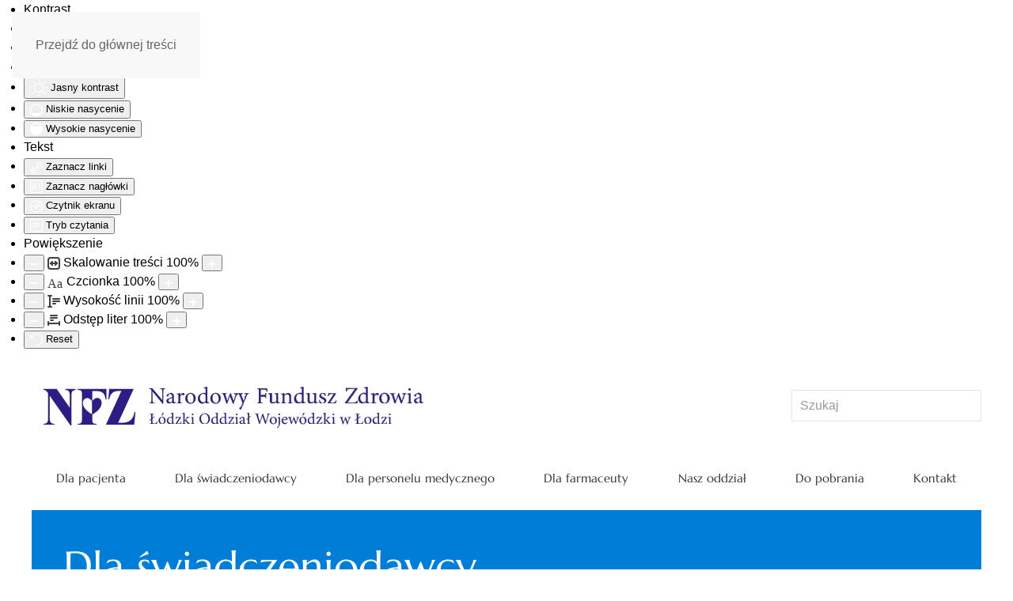

--- FILE ---
content_type: text/html; charset=utf-8
request_url: https://www.nfz-lodz.pl/index.php?option=com_content&view=article&id=2777:zmiany-w-sprawozdawczoci-xml-z-zakresu-list-oczekujcych-od-miesica-sprawozdawczego-luty-2012&catid=35:dla-wiadczeniodawcow-komunikaty&Itemid=58
body_size: 13685
content:
<!DOCTYPE html>
<html lang="pl-pl" dir="ltr">
    <head>
        <meta name="viewport" content="width=device-width, initial-scale=1">
        <link rel="icon" href="/templates/yootheme/packages/theme-joomla/assets/images/favicon.png" sizes="any">
                <link rel="apple-touch-icon" href="/templates/yootheme/packages/theme-joomla/assets/images/apple-touch-icon.png">
        <meta charset="utf-8">
	<meta name="generator" content="Joomla! - Open Source Content Management">
	<title>Zmiany w sprawozdawczości XML z zakresu list oczekujących od miesiąca sprawozdawczego luty 2012 - NFZ ŁÓDŹ</title>
	<link href="https://www.nfz-lodz.pl/component/finder/search?format=opensearch&amp;Itemid=207" rel="search" title="OpenSearch NFZ ŁÓDŹ" type="application/opensearchdescription+xml">
	<link href="/favicon.ico" rel="icon" type="image/vnd.microsoft.icon">
<link href="/media/vendor/joomla-custom-elements/css/joomla-alert.min.css?0.2.0" rel="stylesheet" />
	<link href="/media/system/css/joomla-fontawesome.min.css?4.5.28" rel="preload" as="style" onload="this.onload=null;this.rel='stylesheet'" />
	<link href="/templates/yootheme_nfz/css/theme.37.css?1762164425" rel="stylesheet" />
	<link href="/templates/yootheme_nfz/css/custom.css?4.5.28" rel="stylesheet" />
	<link href="/plugins/system/djaccessibility/module/assets/css/accessibility.css?1.14" rel="stylesheet" />
	<style>.djacc--sticky.djacc-popup { margin: 20px 20px; }</style>
<script src="/media/vendor/awesomplete/js/awesomplete.min.js?1.1.5" defer></script>
	<script type="application/json" class="joomla-script-options new">{"joomla.jtext":{"JLIB_JS_AJAX_ERROR_OTHER":"Wyst\u0105pi\u0142 b\u0142\u0105d podczas pobierania danych JSON: kod odpowiedzi HTTP %s.","JLIB_JS_AJAX_ERROR_PARSE":"Wyst\u0105pi\u0142 b\u0142\u0105d podczas przetwarzania nast\u0119puj\u0105cych danych JSON:<br\/><code style=\"color:inherit;white-space:pre-wrap;padding:0;margin:0;border:0;background:inherit;\">%s<\/code>.","ERROR":"B\u0142\u0105d","MESSAGE":"Wiadomo\u015b\u0107","NOTICE":"Uwaga","WARNING":"Ostrze\u017cenie","JCLOSE":"Zamknij","JOK":"OK","JOPEN":"Otw\u00f3rz"},"finder-search":{"url":"\/component\/finder\/?task=suggestions.suggest&amp;format=json&amp;tmpl=component&amp;Itemid=207"},"system.paths":{"root":"","rootFull":"https:\/\/www.nfz-lodz.pl\/","base":"","baseFull":"https:\/\/www.nfz-lodz.pl\/"},"csrf.token":"5ef6046cb097f55257afd2b5697085e0"}</script>
	<script src="/media/system/js/core.min.js?37ffe4186289eba9c5df81bea44080aff77b9684"></script>
	<script src="/media/com_finder/js/finder-es5.min.js?e6d3d1f535e33b5641e406eb08d15093e7038cc2" nomodule defer></script>
	<script src="/media/system/js/messages-es5.min.js?c29829fd2432533d05b15b771f86c6637708bd9d" nomodule defer></script>
	<script src="/media/com_finder/js/finder.min.js?a2c3894d062787a266d59d457ffba5481b639f64" type="module"></script>
	<script src="/media/system/js/messages.min.js?7f7aa28ac8e8d42145850e8b45b3bc82ff9a6411" type="module"></script>
	<script src="/templates/yootheme/packages/theme-cookie/app/cookie.min.js?4.5.28" defer></script>
	<script src="/templates/yootheme/vendor/assets/uikit/dist/js/uikit.min.js?4.5.28"></script>
	<script src="/templates/yootheme/vendor/assets/uikit/dist/js/uikit-icons.min.js?4.5.28"></script>
	<script src="/templates/yootheme/js/theme.js?4.5.28"></script>
	<script src="/plugins/system/djaccessibility/module/assets/js/accessibility.min.js?1.14"></script>
	<script>window.yootheme ||= {}; var $theme = yootheme.theme = {"cookie":{"mode":"notification","template":"<div class=\"tm-cookie-banner uk-section uk-section-xsmall uk-section-primary uk-position-bottom uk-position-fixed\">\n        <div class=\"uk-container uk-container-expand uk-text-center\">\n\n            <h3>Wa\u017cne! Strona wykorzystuje pliki cookies.<\/h3>\n<p>U\u017cywamy plik\u00f3w cookies, aby u\u0142atwi\u0107 Ci korzystanie z naszego serwisu oraz do cel\u00f3w statystycznych. Je\u015bli nie blokujesz tych plik\u00f3w, to zgadzasz si\u0119 na ich u\u017cycie oraz zapisanie w pami\u0119ci urz\u0105dzenia. Pami\u0119taj, \u017ce mo\u017cesz samodzielnie zarz\u0105dza\u0107 cookies, zmieniaj\u0105c ustawienia przegl\u0105darki. Wi\u0119cej informacji w naszej <a href=\"ndex.php?Itemid=359\" title=\"Polityka cookies\">polityce cookies<\/a>.<\/p>\n                            <button type=\"button\" class=\"js-accept uk-button uk-button-default uk-margin-small-left\" data-uk-toggle=\"target: !.uk-section; animation: true\">Zamknij<\/button>\n            \n            \n        <\/div>\n    <\/div>","position":"bottom"},"i18n":{"close":{"label":"Zamknij"},"totop":{"label":"Powr\u00f3t na g\u00f3r\u0119"},"marker":{"label":"Otw\u00f3rz"},"navbarToggleIcon":{"label":"Otw\u00f3rz Menu"},"paginationPrevious":{"label":"Poprzednia strona"},"paginationNext":{"label":"Nast\u0119pna strona"},"searchIcon":{"toggle":"Wyszukiwanie otwarte","submit":"Prze\u015blij wyszukiwanie"},"slider":{"next":"Nast\u0119pny slajd","previous":"Poprzedni slajd","slideX":"Slajd %s","slideLabel":"%s z %s"},"slideshow":{"next":"Nast\u0119pny slajd","previous":"Poprzedni slajd","slideX":"Slajd %s","slideLabel":"%s z %s"},"lightboxPanel":{"next":"Nast\u0119pny slajd","previous":"Poprzedni slajd","slideLabel":"%s z %s","close":"Zamknij"}}};</script>
	<script>new DJAccessibility( {"cms":"joomla","yootheme":true,"position":"sticky","mobile_position":"sticky","layout":"toolbar","mobile_layout":"popup","align_position_popup":"top right","align_position_toolbar":"top center","align_mobile_position":"bottom right","breakpoint":"767px","direction":"top left","space":"true","version":"dmVyc2lvbnBybw==","speech_pitch":"1","speech_rate":"1","speech_volume":"1","ajax_url":"?option=com_ajax&plugin=Djaccessibility&format=raw"} )</script>
	<script>/** 
 * Hide submenu in sidebar. Keep open if parent is active.
 * 
 * */

/** Init */

window.addEventListener('DOMContentLoaded', () => {

    const sidebarNfzParents = document.querySelectorAll('.nfz-sidemenu .uk-nav >.uk-parent')

    if (sidebarNfzParents) {
        console.log(sidebarNfzParents)
        handleNfzSidebar(sidebarNfzParents)
    }

})

/** Handler */

function handleNfzSidebar(sidebar) {

    sidebar.forEach(parent => {

        // Hide submenu if parent is not active
        if (!parent.classList.contains('uk-active')) {
            let childElement = parent.querySelector('.uk-nav-sub')
            childElement.classList.add('uk-hidden')
        }

        // Add arrow to every parent
        parent.setAttribute('uk-icon', 'triangle-right')
        parent.classList.add('nfz-parent-menu')

    })
}

/** 
 * End of Hide submenu in sidebar
 * 
 * */</script>

    </head>
    <body class=""><section class="djacc djacc-container djacc-toolbar djacc--hidden djacc--light djacc--top-center">
	<div class="djacc__panel">
		<ul class="djacc__list">
			<li class="djacc__item djacc__item--label">Kontrast</li>
			<li class="djacc__item djacc__item--contrast">
				<button class="djacc__btn djacc__btn--invert-colors" aria-label="Odwróć kolory">
					<svg xmlns="http://www.w3.org/2000/svg" width="16" height="16" viewBox="0 0 24 24">
						<g fill="none" stroke="#fff" stroke-width="2">
							<circle cx="12" cy="12" r="12" stroke="none"/>
							<circle cx="12" cy="12" r="11" fill="none"/>
						</g>
						<path d="M0,12A12,12,0,0,1,12,0V24A12,12,0,0,1,0,12Z" fill="#fff"/>
					</svg>
					<span class="djacc__title">Odwróć kolory</span>
				</button>
			</li>
			<li class="djacc__item djacc__item--contrast">
				<button class="djacc__btn djacc__btn--monochrome" aria-label="Monochromatyczny">
					<svg xmlns="http://www.w3.org/2000/svg" width="16" height="16" viewBox="0 0 24 24">
						<g fill="none" stroke="#fff" stroke-width="2">
							<circle cx="12" cy="12" r="12" stroke="none"/>
							<circle cx="12" cy="12" r="11" fill="none"/>
						</g>
						<line y2="21" transform="translate(12 1.5)" fill="none" stroke="#fff" stroke-linecap="round" stroke-width="2"/>
						<path d="M5.853,7.267a12.041,12.041,0,0,1,1.625-1.2l6.3,6.3v2.829Z" transform="translate(-0.778 -4.278)" fill="#fff"/>
						<path d="M3.2,6.333A12.006,12.006,0,0,1,4.314,4.622l9.464,9.464v2.829Z" transform="translate(-0.778)" fill="#fff"/>
						<path d="M1.823,10.959a11.953,11.953,0,0,1,.45-2.378l11.506,11.5v2.829Z" transform="translate(-0.778)" fill="#fff"/>
					</svg>
					<span class="djacc__title">Monochromatyczny</span>
				</button>
			</li>
			<li class="djacc__item djacc__item--contrast">
				<button class="djacc__btn djacc__btn--dark-contrast" aria-label="Ciemny kontrast">
					<svg xmlns="http://www.w3.org/2000/svg" width="16" height="16" viewBox="0 0 24 24">
						<path d="M12,27A12,12,0,0,1,9.638,3.232a10,10,0,0,0,14.13,14.13A12,12,0,0,1,12,27Z" transform="translate(0 -3.232)" fill="#fff"/>
					</svg>
					<span class="djacc__title">Ciemny kontrast</span>
				</button>
			</li>
			<li class="djacc__item djacc__item--contrast">
				<button class="djacc__btn djacc__btn--light-contrast" aria-label="Jasny kontrast">
					<svg xmlns="http://www.w3.org/2000/svg" width="22" height="22" viewBox="0 0 32 32">
						<g transform="translate(7 7)" fill="none" stroke="#fff" stroke-width="2">
							<circle cx="9" cy="9" r="9" stroke="none"/>
							<circle cx="9" cy="9" r="8" fill="none"/>
						</g>
						<rect width="2" height="5" rx="1" transform="translate(15)" fill="#fff"/>
						<rect width="2" height="5" rx="1" transform="translate(26.607 3.979) rotate(45)" fill="#fff"/>
						<rect width="2" height="5" rx="1" transform="translate(32 15) rotate(90)" fill="#fff"/>
						<rect width="2" height="5" rx="1" transform="translate(28.021 26.607) rotate(135)" fill="#fff"/>
						<rect width="2" height="5" rx="1" transform="translate(15 27)" fill="#fff"/>
						<rect width="2" height="5" rx="1" transform="translate(7.515 23.071) rotate(45)" fill="#fff"/>
						<rect width="2" height="5" rx="1" transform="translate(5 15) rotate(90)" fill="#fff"/>
						<rect width="2" height="5" rx="1" transform="translate(8.929 7.515) rotate(135)" fill="#fff"/>
					</svg>
					<span class="djacc__title">Jasny kontrast</span>
				</button>
			</li>
			
			<li class="djacc__item djacc__item--contrast">
				<button class="djacc__btn djacc__btn--low-saturation" aria-label="Niskie nasycenie">
					<svg xmlns="http://www.w3.org/2000/svg" width="16" height="16" viewBox="0 0 24 24">
						<g fill="none" stroke="#fff" stroke-width="2">
							<circle cx="12" cy="12" r="12" stroke="none"/>
							<circle cx="12" cy="12" r="11" fill="none"/>
						</g>
						<path d="M0,12A12,12,0,0,1,6,1.6V22.394A12,12,0,0,1,0,12Z" transform="translate(0 24) rotate(-90)" fill="#fff"/>
					</svg>
					<span class="djacc__title">Niskie nasycenie</span>
				</button>
			</li>
			<li class="djacc__item djacc__item--contrast">
				<button class="djacc__btn djacc__btn--high-saturation" aria-label="Wysokie nasycenie">
					<svg xmlns="http://www.w3.org/2000/svg" width="16" height="16" viewBox="0 0 24 24">
						<g fill="none" stroke="#fff" stroke-width="2">
							<circle cx="12" cy="12" r="12" stroke="none"/>
							<circle cx="12" cy="12" r="11" fill="none"/>
						</g>
						<path d="M0,12A12.006,12.006,0,0,1,17,1.088V22.911A12.006,12.006,0,0,1,0,12Z" transform="translate(0 24) rotate(-90)" fill="#fff"/>
					</svg>
					<span class="djacc__title">Wysokie nasycenie</span>
				</button>
			</li>
			<li class="djacc__item djacc__item--label">Tekst</li>
			<li class="djacc__item">
				<button class="djacc__btn djacc__btn--highlight-links" aria-label="Zaznacz linki">
					<svg xmlns="http://www.w3.org/2000/svg" width="16" height="16" viewBox="0 0 24 24">
						<rect width="24" height="24" fill="none"/>
						<path d="M3.535,21.92a5.005,5.005,0,0,1,0-7.071L6.364,12.02a1,1,0,0,1,1.415,1.413L4.95,16.263a3,3,0,0,0,4.243,4.243l2.828-2.828h0a1,1,0,1,1,1.414,1.415L10.607,21.92a5,5,0,0,1-7.072,0Zm2.829-2.828a1,1,0,0,1,0-1.415L17.678,6.364a1,1,0,1,1,1.415,1.414L7.779,19.092a1,1,0,0,1-1.415,0Zm11.314-5.657a1,1,0,0,1,0-1.413l2.829-2.829A3,3,0,1,0,16.263,4.95L13.436,7.777h0a1,1,0,0,1-1.414-1.414l2.828-2.829a5,5,0,1,1,7.071,7.071l-2.828,2.828a1,1,0,0,1-1.415,0Z" transform="translate(-0.728 -0.728)" fill="#fff"/>
					</svg>
					<span class="djacc__title">Zaznacz linki</span>
				</button>
			</li>
			<li class="djacc__item">
				<button class="djacc__btn djacc__btn--highlight-titles" aria-label="Zaznacz nagłówki">
					<svg xmlns="http://www.w3.org/2000/svg" width="16" height="16" viewBox="0 0 24 24">
						<rect width="2" height="14" rx="1" transform="translate(5 5)" fill="#fff"/>
						<rect width="2" height="14" rx="1" transform="translate(10 5)" fill="#fff"/>
						<rect width="2" height="14" rx="1" transform="translate(17 5)" fill="#fff"/>
						<rect width="2" height="7" rx="1" transform="translate(12 11) rotate(90)" fill="#fff"/>
						<rect width="2" height="5" rx="1" transform="translate(19 5) rotate(90)" fill="#fff"/>
						<g fill="none" stroke="#fff" stroke-width="2">
							<rect width="24" height="24" rx="4" stroke="none"/>
							<rect x="1" y="1" width="22" height="22" rx="3" fill="none"/>
						</g>
					</svg>
					<span class="djacc__title">Zaznacz nagłówki</span>
				</button>
			</li>
			<li class="djacc__item">
				<button class="djacc__btn djacc__btn--screen-reader" aria-label="Czytnik ekranu">
					<svg xmlns="http://www.w3.org/2000/svg" width="16" height="16" viewBox="0 0 24 24">
						<g fill="none" stroke="#fff" stroke-width="2">
							<circle cx="12" cy="12" r="12" stroke="none"/>
							<circle cx="12" cy="12" r="11" fill="none"/>
						</g>
						<path d="M2907.964,170h1.91l1.369-2.584,2.951,8.363,2.5-11.585L2919,170h2.132" transform="translate(-2902.548 -158)" fill="none" stroke="#fff" stroke-linecap="round" stroke-linejoin="round" stroke-width="2"/>
					</svg>
					<span class="djacc__title">Czytnik ekranu</span>
				</button>
			</li>
			<li class="djacc__item">
				<button class="djacc__btn djacc__btn--read-mode" aria-label="Tryb czytania" data-label="Disable Read mode">
					<svg xmlns="http://www.w3.org/2000/svg" width="16" height="16" viewBox="0 0 24 24">
						<g fill="none" stroke="#fff" stroke-width="2">
							<rect width="24" height="24" rx="4" stroke="none"/>
							<rect x="1" y="1" width="22" height="22" rx="3" fill="none"/>
						</g>
						<rect width="14" height="2" rx="1" transform="translate(5 7)" fill="#fff"/>
						<rect width="14" height="2" rx="1" transform="translate(5 11)" fill="#fff"/>
						<rect width="7" height="2" rx="1" transform="translate(5 15)" fill="#fff"/>
					</svg>
					<span class="djacc__title">Tryb czytania</span>
				</button>
			</li>
			<li class="djacc__item djacc__item--label">Powiększenie</li>
			<li class="djacc__item">
				<span class="djacc__arrows djacc__arrows--zoom">
					<button class="djacc__dec" aria-label="Pomniejsz stronę">
						<svg xmlns="http://www.w3.org/2000/svg" width="10" height="2" viewBox="0 0 10 2">
							<g transform="translate(1 1)">
								<line x1="8" fill="none" stroke="#fff" stroke-linecap="round" stroke-width="2"/>
							</g>
						</svg>
					</button>
					<svg xmlns="http://www.w3.org/2000/svg" width="16" height="16" viewBox="0 0 16 16">
						<g transform="translate(-843 -150)">
							<g transform="translate(843 150)" fill="none" stroke="#404042" stroke-width="2">
								<rect width="16" height="16" rx="4" stroke="none"/>
								<rect x="1" y="1" width="14" height="14" rx="3" fill="none"/>
							</g>
							<rect width="10" height="2" rx="1" transform="translate(846 157)" fill="#404042"/>
							<path d="M2.829-2029.464l-2.121-2.121a1,1,0,0,1-.289-.793,1,1,0,0,1,.289-.793l2.121-2.121a1,1,0,0,1,1.414,0,1,1,0,0,1,0,1.414l-1.5,1.5,1.5,1.5a1,1,0,0,1,0,1.415,1,1,0,0,1-.707.293A1,1,0,0,1,2.829-2029.464Z" transform="translate(845.586 2190.378)" fill="#404042"/>
							<path d="M2.829-2029.464l-2.121-2.121a1,1,0,0,1-.289-.793,1,1,0,0,1,.289-.793l2.121-2.121a1,1,0,0,1,1.414,0,1,1,0,0,1,0,1.414l-1.5,1.5,1.5,1.5a1,1,0,0,1,0,1.415,1,1,0,0,1-.707.293A1,1,0,0,1,2.829-2029.464Z" transform="translate(856.414 -1874.379) rotate(180)" fill="#404042"/>
						</g>
					</svg>
					<span class="djacc__title">Skalowanie treści <span class="djacc__size">100<span class="djacc__percent">%</span></span></span>
					<button class="djacc__inc" aria-label="Powieksz stronę">
						<svg xmlns="http://www.w3.org/2000/svg" width="10" height="10" viewBox="0 0 10 10">
							<g transform="translate(1 1)">
								<line y2="8" transform="translate(4)" fill="none" stroke="#fff" stroke-linecap="round" stroke-width="2"/>
								<line x1="8" transform="translate(0 4)" fill="none" stroke="#fff" stroke-linecap="round" stroke-width="2"/>
							</g>
						</svg>
					</button>
				</span>
			</li>
			<li class="djacc__item">
				<span class="djacc__arrows djacc__arrows--font-size">
					<button class="djacc__dec" aria-label="Zmniejsz rozmiar czcionki">
						<svg xmlns="http://www.w3.org/2000/svg" width="10" height="2" viewBox="0 0 10 2">
							<g transform="translate(1 1)">
								<line x1="8" fill="none" stroke="#fff" stroke-linecap="round" stroke-width="2"/>
							</g>
						</svg>
					</button>
					<svg xmlns="http://www.w3.org/2000/svg" width="20" height="21" viewBox="0 0 20 21">
						<text id="Aa" transform="translate(0 17)" fill="#404042" font-size="16" font-family="Roboto-Medium, Roboto" font-weight="500"><tspan x="0" y="0">Aa</tspan></text>
					</svg>
					<span class="djacc__title">Czcionka <span class="djacc__size">100<span class="djacc__percent">%</span></span></span>
					<button class="djacc__inc" aria-label="Zwiększ rozmiar czcionki">
						<svg xmlns="http://www.w3.org/2000/svg" width="10" height="10" viewBox="0 0 10 10">
							<g transform="translate(1 1)">
								<line y2="8" transform="translate(4)" fill="none" stroke="#fff" stroke-linecap="round" stroke-width="2"/>
								<line x1="8" transform="translate(0 4)" fill="none" stroke="#fff" stroke-linecap="round" stroke-width="2"/>
							</g>
						</svg>
					</button>
				</span>
			</li>
			<li class="djacc__item">
				<span class="djacc__arrows djacc__arrows--line-height">
					<button class="djacc__dec" aria-label="Zmniejsz wysokości linii">
						<svg xmlns="http://www.w3.org/2000/svg" width="10" height="2" viewBox="0 0 10 2">
							<g transform="translate(1 1)">
								<line x1="8" fill="none" stroke="#fff" stroke-linecap="round" stroke-width="2"/>
							</g>
						</svg>
					</button>
					<svg xmlns="http://www.w3.org/2000/svg" width="16" height="16" viewBox="0 0 16 16">
						<g transform="translate(-1178 -62)">
							<g>
								<rect width="10" height="2" rx="1" transform="translate(1184 66)" fill="#404042"/>
								<rect width="10" height="2" rx="1" transform="translate(1184 69)" fill="#404042"/>
								<rect width="5" height="2" rx="1" transform="translate(1184 72)" fill="#404042"/>
								<g transform="translate(1178 2098)" fill="#fff">
									<path d="M 5.000400066375732 -2020.499633789062 L 0.9998999834060669 -2020.499633789062 C 0.7242499589920044 -2020.499633789062 0.4999999701976776 -2020.724365234375 0.4999999701976776 -2021.00048828125 C 0.4999999701976776 -2021.276123046875 0.7242499589920044 -2021.500366210938 0.9998999834060669 -2021.500366210938 L 1.999799966812134 -2021.500366210938 L 2.499799966812134 -2021.500366210938 L 2.499799966812134 -2022.000366210938 L 2.499799966812134 -2034 L 2.499799966812134 -2034.5 L 1.999799966812134 -2034.5 L 0.9998999834060669 -2034.5 C 0.7242499589920044 -2034.5 0.4999999701976776 -2034.724243164062 0.4999999701976776 -2035 C 0.4999999701976776 -2035.275634765625 0.7242499589920044 -2035.499877929688 0.9998999834060669 -2035.499877929688 L 1.999799966812134 -2035.499877929688 L 3.999599933624268 -2035.499877929688 L 5.000400066375732 -2035.499877929688 C 5.276050090789795 -2035.499877929688 5.50029993057251 -2035.275634765625 5.50029993057251 -2035 C 5.50029993057251 -2034.724243164062 5.276050090789795 -2034.5 5.000400066375732 -2034.5 L 3.999599933624268 -2034.5 L 3.499599933624268 -2034.5 L 3.499599933624268 -2034 L 3.499599933624268 -2022.000366210938 L 3.499599933624268 -2021.500366210938 L 3.999599933624268 -2021.500366210938 L 5.000400066375732 -2021.500366210938 C 5.276050090789795 -2021.500366210938 5.50029993057251 -2021.276123046875 5.50029993057251 -2021.00048828125 C 5.50029993057251 -2020.724365234375 5.276050090789795 -2020.499633789062 5.000400066375732 -2020.499633789062 Z" stroke="none"/>
									<path d="M 5.000400066375732 -2020.999633789062 L 5.000400066375732 -2021.000366210938 L 0.9998999834060669 -2020.999633789062 L 5.000400066375732 -2020.999633789062 M 5.000400066375732 -2019.999633789062 L 0.9998999834060669 -2019.999633789062 C 0.4472999572753906 -2019.999633789062 -3.471374654395731e-08 -2020.447875976562 -3.471374654395731e-08 -2021.00048828125 C -3.471374654395731e-08 -2021.552124023438 0.4472999572753906 -2022.000366210938 0.9998999834060669 -2022.000366210938 L 1.999799966812134 -2022.000366210938 L 1.999799966812134 -2034 L 0.9998999834060669 -2034 C 0.4472999572753906 -2034 -3.471374654395731e-08 -2034.447387695312 -3.471374654395731e-08 -2035 C -3.471374654395731e-08 -2035.552490234375 0.4472999572753906 -2035.999877929688 0.9998999834060669 -2035.999877929688 L 5.000400066375732 -2035.999877929688 C 5.55210018157959 -2035.999877929688 6.00029993057251 -2035.552490234375 6.00029993057251 -2035 C 6.00029993057251 -2034.447387695312 5.55210018157959 -2034 5.000400066375732 -2034 L 3.999599933624268 -2034 L 3.999599933624268 -2022.000366210938 L 5.000400066375732 -2022.000366210938 C 5.55210018157959 -2022.000366210938 6.00029993057251 -2021.552124023438 6.00029993057251 -2021.00048828125 C 6.00029993057251 -2020.447875976562 5.55210018157959 -2019.999633789062 5.000400066375732 -2019.999633789062 Z" stroke="none" fill="#404042"/>
								</g>
							</g>
						</g>
					</svg>
					<span class="djacc__title">Wysokość linii <span class="djacc__size">100<span class="djacc__percent">%</span></span></span>
					<button class="djacc__inc" aria-label="Zwiększ wysokości linii">
						<svg xmlns="http://www.w3.org/2000/svg" width="10" height="10" viewBox="0 0 10 10">
							<g transform="translate(1 1)">
								<line y2="8" transform="translate(4)" fill="none" stroke="#fff" stroke-linecap="round" stroke-width="2"/>
								<line x1="8" transform="translate(0 4)" fill="none" stroke="#fff" stroke-linecap="round" stroke-width="2"/>
							</g>
						</svg>
					</button>
				</span>
			</li>
			<li class="djacc__item">
				<span class="djacc__arrows djacc__arrows--letter-spacing">
					<button class="djacc__dec" aria-label="Zmniejsz odstęp liter">
						<svg xmlns="http://www.w3.org/2000/svg" width="10" height="2" viewBox="0 0 10 2">
							<g transform="translate(1 1)">
								<line x1="8" fill="none" stroke="#fff" stroke-linecap="round" stroke-width="2"/>
							</g>
						</svg>
					</button>
					<svg xmlns="http://www.w3.org/2000/svg" width="16" height="14" viewBox="0 0 16 14">
						<g transform="translate(-1209 -64)">
							<rect width="10" height="2" rx="1" transform="translate(1212 64)" fill="#404042"/>
							<rect width="10" height="2" rx="1" transform="translate(1212 67)" fill="#404042"/>
							<rect width="5" height="2" rx="1" transform="translate(1212 70)" fill="#404042"/>
							<g transform="translate(3245 78) rotate(-90)" fill="#fff">
								<path d="M 5.000400066375732 -2020.499633789062 L 0.9998999834060669 -2020.499633789062 C 0.7242499589920044 -2020.499633789062 0.4999999701976776 -2020.724365234375 0.4999999701976776 -2021.00048828125 C 0.4999999701976776 -2021.276123046875 0.7242499589920044 -2021.500366210938 0.9998999834060669 -2021.500366210938 L 1.999799966812134 -2021.500366210938 L 2.499799966812134 -2021.500366210938 L 2.499799966812134 -2022.000366210938 L 2.499799966812134 -2034 L 2.499799966812134 -2034.5 L 1.999799966812134 -2034.5 L 0.9998999834060669 -2034.5 C 0.7242499589920044 -2034.5 0.4999999701976776 -2034.724243164062 0.4999999701976776 -2035 C 0.4999999701976776 -2035.275634765625 0.7242499589920044 -2035.499877929688 0.9998999834060669 -2035.499877929688 L 1.999799966812134 -2035.499877929688 L 3.999599933624268 -2035.499877929688 L 5.000400066375732 -2035.499877929688 C 5.276050090789795 -2035.499877929688 5.50029993057251 -2035.275634765625 5.50029993057251 -2035 C 5.50029993057251 -2034.724243164062 5.276050090789795 -2034.5 5.000400066375732 -2034.5 L 3.999599933624268 -2034.5 L 3.499599933624268 -2034.5 L 3.499599933624268 -2034 L 3.499599933624268 -2022.000366210938 L 3.499599933624268 -2021.500366210938 L 3.999599933624268 -2021.500366210938 L 5.000400066375732 -2021.500366210938 C 5.276050090789795 -2021.500366210938 5.50029993057251 -2021.276123046875 5.50029993057251 -2021.00048828125 C 5.50029993057251 -2020.724365234375 5.276050090789795 -2020.499633789062 5.000400066375732 -2020.499633789062 Z" stroke="none"/>
								<path d="M 5.000400066375732 -2020.999633789062 L 5.000400066375732 -2021.000366210938 L 0.9998999834060669 -2020.999633789062 L 5.000400066375732 -2020.999633789062 M 5.000400066375732 -2019.999633789062 L 0.9998999834060669 -2019.999633789062 C 0.4472999572753906 -2019.999633789062 -3.471374654395731e-08 -2020.447875976562 -3.471374654395731e-08 -2021.00048828125 C -3.471374654395731e-08 -2021.552124023438 0.4472999572753906 -2022.000366210938 0.9998999834060669 -2022.000366210938 L 1.999799966812134 -2022.000366210938 L 1.999799966812134 -2034 L 0.9998999834060669 -2034 C 0.4472999572753906 -2034 -3.471374654395731e-08 -2034.447387695312 -3.471374654395731e-08 -2035 C -3.471374654395731e-08 -2035.552490234375 0.4472999572753906 -2035.999877929688 0.9998999834060669 -2035.999877929688 L 5.000400066375732 -2035.999877929688 C 5.55210018157959 -2035.999877929688 6.00029993057251 -2035.552490234375 6.00029993057251 -2035 C 6.00029993057251 -2034.447387695312 5.55210018157959 -2034 5.000400066375732 -2034 L 3.999599933624268 -2034 L 3.999599933624268 -2022.000366210938 L 5.000400066375732 -2022.000366210938 C 5.55210018157959 -2022.000366210938 6.00029993057251 -2021.552124023438 6.00029993057251 -2021.00048828125 C 6.00029993057251 -2020.447875976562 5.55210018157959 -2019.999633789062 5.000400066375732 -2019.999633789062 Z" stroke="none" fill="#404042"/>
							</g>
						</g>
					</svg>
					<span class="djacc__title">Odstęp liter <span class="djacc__size">100<span class="djacc__percent">%</span></span></span>
					<button class="djacc__inc" aria-label="Zwiększ odstęp liter">
						<svg xmlns="http://www.w3.org/2000/svg" width="10" height="10" viewBox="0 0 10 10">
							<g transform="translate(1 1)">
								<line y2="8" transform="translate(4)" fill="none" stroke="#fff" stroke-linecap="round" stroke-width="2"/>
								<line x1="8" transform="translate(0 4)" fill="none" stroke="#fff" stroke-linecap="round" stroke-width="2"/>
							</g>
						</svg>
					</button>
				</span>
			</li>
			<li class="djacc__item">
				<button class="djacc__reset" aria-label="Reset">
					<svg xmlns="http://www.w3.org/2000/svg" width="16" height="16" viewBox="0 0 18 18">
						<path d="M9,18a.75.75,0,0,1,0-1.5,7.5,7.5,0,1,0,0-15A7.531,7.531,0,0,0,2.507,5.25H3.75a.75.75,0,0,1,0,1.5h-3A.75.75,0,0,1,0,6V3A.75.75,0,0,1,1.5,3V4.019A9.089,9.089,0,0,1,2.636,2.636,9,9,0,0,1,15.364,15.365,8.94,8.94,0,0,1,9,18Z" fill="#fff"/>
					</svg>
					<span class="djacc__title">Reset</span>
				</button>
			</li>
					</ul>
	</div>
</section>

        <div class="uk-hidden-visually uk-notification uk-notification-top-left uk-width-auto">
            <div class="uk-notification-message">
                <a href="#tm-main" class="uk-link-reset">Przejdź do głównej treści</a>
            </div>
        </div>

        
        
        <div class="tm-page">

                        


<header class="tm-header-mobile uk-hidden@m">


    
        <div class="uk-navbar-container">

            <div class="uk-container uk-container-expand">
                <nav class="uk-navbar" uk-navbar="{&quot;align&quot;:&quot;left&quot;,&quot;container&quot;:&quot;.tm-header-mobile&quot;,&quot;boundary&quot;:&quot;.tm-header-mobile .uk-navbar-container&quot;}">

                                        <div class="uk-navbar-left ">

                                                    <a href="https://www.nfz-lodz.pl/" aria-label="Powrót na start" class="uk-logo uk-navbar-item">
    <picture>
<source type="image/webp" srcset="/templates/yootheme/cache/c5/joomla_logo-c5ab502c.webp 768w, /templates/yootheme/cache/da/joomla_logo-da4b5cf5.webp 897w, /templates/yootheme/cache/54/joomla_logo-54a13bcf.webp 898w, /templates/yootheme/cache/2c/joomla_logo-2c6fa129.webp 900w" sizes="(min-width: 900px) 900px">
<img alt loading="eager" src="/templates/yootheme/cache/de/joomla_logo-de243648.png" width="900" height="64">
</picture></a>
                        
                        
                        
                    </div>
                    
                    
                                        <div class="uk-navbar-right">

                                                    
                        
                                                    <a uk-toggle href="#tm-dialog-mobile" class="uk-navbar-toggle">

        
        <div uk-navbar-toggle-icon></div>

        
    </a>
                        
                    </div>
                    
                </nav>
            </div>

        </div>

    



        <div id="tm-dialog-mobile" uk-offcanvas="container: true; overlay: true" mode="slide" flip>
        <div class="uk-offcanvas-bar uk-flex uk-flex-column">

                        <button class="uk-offcanvas-close uk-close-large" type="button" uk-close uk-toggle="cls: uk-close-large; mode: media; media: @s"></button>
            
                        <div class="uk-margin-auto-bottom">
                
<div class="uk-panel" id="module-menu-dialog-mobile">

    
    
<ul class="uk-nav uk-nav-default">
    
	<li class="item-347"><a href="/dlapacjentow/aktualnosci">Dla pacjenta</a></li>
	<li class="item-175 uk-active"><a href="/dla-swiadczeniodawcy/dlaswiadczeniodawcow">Dla świadczeniodawcy</a></li>
	<li class="item-413"><a href="/dla-lekarzy-pielegniarek-i-poloznych">Dla personelu medycznego</a></li>
	<li class="item-350"><a href="/dla-farmaceutow">Dla farmaceuty</a></li>
	<li class="item-421"><a href="/about">Nasz oddział</a></li>
	<li class="item-308"><a href="/plikidopobrania">Do pobrania</a></li>
	<li class="item-172"><a href="/about/kontakt-z-oddzialem">Kontakt</a></li></ul>

</div>

            </div>
            
            
        </div>
    </div>
    
    
    

</header>




<header class="tm-header uk-visible@m">






        <div class="tm-headerbar-default tm-headerbar tm-headerbar-top">
        <div class="uk-container">

                        <div class="uk-grid uk-grid-medium uk-child-width-auto uk-flex-middle">
                <div class="">
            
                                        <a href="https://www.nfz-lodz.pl/" aria-label="Powrót na start" class="uk-logo">
    <picture>
<source type="image/webp" srcset="/templates/yootheme/cache/c5/joomla_logo-c5ab502c.webp 768w, /templates/yootheme/cache/da/joomla_logo-da4b5cf5.webp 897w, /templates/yootheme/cache/54/joomla_logo-54a13bcf.webp 898w, /templates/yootheme/cache/2c/joomla_logo-2c6fa129.webp 900w" sizes="(min-width: 900px) 900px">
<img alt loading="eager" src="/templates/yootheme/cache/de/joomla_logo-de243648.png" width="900" height="64">
</picture></a>
                    
                            </div>
                <div class="uk-margin-auto-left">

                    
<div class="uk-panel" id="module-tm-3">

    
    

    <form id="search-tm-3" action="/component/finder/search?Itemid=207" method="get" role="search" class="uk-search js-finder-searchform uk-search-navbar"><span uk-search-icon></span><input name="q" class="js-finder-search-query uk-search-input" placeholder="Szukaj" required aria-label="Szukaj" type="search"><input type="hidden" name="Itemid" value="207"></form>
    

</div>


                </div>
            </div>
            
        </div>
    </div>
    
    
        
            <div class="uk-navbar-container">

                <div class="uk-container">
                    <nav class="uk-navbar uk-navbar-justify uk-flex-auto" uk-navbar="{&quot;align&quot;:&quot;left&quot;,&quot;container&quot;:&quot;.tm-header&quot;,&quot;boundary&quot;:&quot;.tm-header .uk-navbar-container&quot;}">

                                                <div class="uk-navbar-left ">

                                                        
<ul class="uk-navbar-nav">
    
	<li class="item-347"><a href="/dlapacjentow/aktualnosci">Dla pacjenta</a></li>
	<li class="item-175 uk-active"><a href="/dla-swiadczeniodawcy/dlaswiadczeniodawcow">Dla świadczeniodawcy</a></li>
	<li class="item-413"><a href="/dla-lekarzy-pielegniarek-i-poloznych">Dla personelu medycznego</a></li>
	<li class="item-350"><a href="/dla-farmaceutow">Dla farmaceuty</a></li>
	<li class="item-421"><a href="/about">Nasz oddział</a></li>
	<li class="item-308"><a href="/plikidopobrania">Do pobrania</a></li>
	<li class="item-172"><a href="/about/kontakt-z-oddzialem">Kontakt</a></li></ul>

                            
                            
                        </div>
                        
                        
                    </nav>
                </div>

            </div>

        
    




</header>

            
            <div id="module-317" class="builder"><!-- Builder #module-317 -->
<div class="uk-section-default uk-section uk-padding-remove-vertical">
    
        
        
        
            
                                <div class="uk-container">                
                    <div class="uk-grid tm-grid-expand uk-child-width-1-1 uk-grid-margin">
<div class="uk-width-1-1@m">
    
        
            
            
            
                
                    
<div class="uk-panel uk-tile-primary uk-padding uk-margin-remove-first-child nfz-bg-swiadczeniodawca uk-margin">
    
        
            
                
            
            
                                                
                
                    

        
                <h1 class="el-title uk-heading-small uk-margin-top uk-margin-remove-bottom">                        Dla świadczeniodawcy                    </h1>        
        
    
        
        
        
        
        

                
                
            
        
    
</div>
                
            
        
    
</div></div><div class="uk-grid tm-grid-expand uk-child-width-1-1 uk-grid-margin">
<div class="uk-width-1-1@m">
    
        
            
            
            
                
                    

<nav aria-label="Breadcrumb">
    <ul class="uk-breadcrumb uk-margin-remove-bottom" vocab="https://schema.org/" typeof="BreadcrumbList">
    
            <li property="itemListElement" typeof="ListItem">            <a href="/" property="item" typeof="WebPage"><span property="name">Home</span></a>
            <meta property="position" content="1">
            </li>    
            <li property="itemListElement" typeof="ListItem">            <a href="/dla-swiadczeniodawcy/dlaswiadczeniodawcow" property="item" typeof="WebPage"><span property="name">Dla świadczeniodawcy</span></a>
            <meta property="position" content="2">
            </li>    
            <li property="itemListElement" typeof="ListItem">            <a href="/dla-swiadczeniodawcy/dlaswiadczeniodawcow" property="item" typeof="WebPage"><span property="name">Komunikaty</span></a>
            <meta property="position" content="3">
            </li>    
            <li property="itemListElement" typeof="ListItem">            <span property="name" aria-current="page">Zmiany w sprawozdawczości XML z zakresu list oczekujących od miesiąca sprawozdawczego luty 2012</span>            <meta property="position" content="4">
            </li>    
    </ul>
</nav>

                
            
        
    
</div></div>
                                </div>                
            
        
    
</div></div>

            <main id="tm-main" >

                
                <div id="system-message-container" aria-live="polite"></div>

                <!-- Builder #template-8ETLACir --><style class="uk-margin-remove-adjacent">#template-8ETLACir\#0 .uk-link{color:#007ED7;}</style>
<div class="uk-section-default uk-section uk-section-small">
    
        
        
        
            
                                <div class="uk-container">                
                    <div class="uk-grid tm-grid-expand uk-grid-divider uk-grid-margin" uk-grid>
<div class="uk-width-2-3@m">
    
        
            
            
            
                
                    
<h2 class="uk-margin-small">        Zmiany w sprawozdawczości XML z zakresu list oczekujących od miesiąca sprawozdawczego luty 2012    </h2>
<div class="uk-text-meta uk-margin-medium uk-margin-remove-top">        15.11.2011    </div><div><p style="text-align: justify; margin: 0cm 0cm 10pt;"><span style="font-size: small;">Łódzki Oddział Wojewódzki Narodowego Funduszu Zdrowia informuje, iż zgodnie z Rozporządzeniem Ministra Zdrowia z dnia 13 września 2011 r. zmieniającym rozporządzenie w sprawie zakresu niezbędnych informacji gromadzonych przez świadczeniodawców, szczegółowego sposobu rejestrowania tych informacji oraz ich przekazywania podmiotom zobowiązanym do finansowania świadczeń ze środków publicznych (Dziennik Ustaw Nr 215, poz. 1273) od okresu sprawozdawczego <strong><span style="text-decoration: underline;">luty 2012 r.</span></strong> zmienia się zakres przekazywania danych dotyczących list oczekujących.</span></p>
 
<p style="text-align: justify; margin: 0cm 0cm 10pt;"><span style="font-size: small;">Zmiany dotyczą rozszerzenia zakresu danych zbiorczych dotyczących list oczekujących przekazywanych przez wszystkich świadczeniodawców oraz wprowadzeniu obowiązku sprawozdawania danych dotyczących poszczególnych osób oczekujących na niżej wymienione świadczenia.</span></p>
<p style="text-align: justify; margin: 0cm 0cm 10pt;"><strong><span style="text-decoration: underline;"><span style="font-size: small;">Dotychczas przekazywaną informację o liczbie osób oczekujących i średnim rzeczywistym czasie oczekiwania na danej liście poszerzono o następujące informacje:</span></span></strong></p>
<ol style="text-align: justify; list-style-type: lower-alpha;">
<li><span style="font-size: small;"><span style="font-size: small;">łączną liczbę osób, które zostały skreślone z listy oczekujących w danym okresie sprawozdawczym,</span></span></li>
<li><span style="font-size: small;"><span style="font-size: small;">liczbę osób skreślonych z powodu wykonania świadczenia w danym okresie sprawozdawczym,</span></span></li>
<li><span style="font-size: small;"><span style="font-size: small;">liczbę osób skreślonych z powodu wykonania świadczenia w ciągu ostatnich 6 miesięcy, która zgodnie z rozporządzeniem jest wykorzystywana do obliczania średniego czasu oczekiwania.</span></span></li>
</ol>
<p style="text-align: justify; margin: 0cm 0cm 10pt;"><span style="font-size: small;">Powyższe zmiany będą obowiązywały wszystkich świadczeniodawców podlegających obowiązkowi sprawozdawczemu.</span></p>
<p style="text-align: justify; margin: 0cm 0cm 10pt;"><strong><span style="text-decoration: underline;"><span style="font-size: small;">Ponadto w świadczeniach wykazanych w załączniku nr 3 ww. rozporządzenia, świadczeniodawcy będą przekazywać dodatkowy zakres danych w podziale na kategorie medyczne „przypadek pilny” i przypadek stabilny:<br /></span></span></strong></p>
<p style="text-align: justify;"><span style="font-size: small;">1) <span style="font-size: small;">dotyczące osób oczekujących wg stanu na ostatni dzień miesiąca:</span></span></p>
<ol style="text-align: justify; list-style-type: upper-roman;"><ol style="list-style-type: lower-alpha;">
<li><span style="font-size: small;"><span style="font-size: small;">identyfikator (pesel) osoby oczekującej</span></span></li>
<li><span style="font-size: small;"><span style="font-size: small;">imię (imiona) i nazwisko</span></span></li>
<li><span style="font-size: small;"><span style="font-size: small;">data wpisu na listę oczekujących</span></span></li>
</ol></ol>
<p style="text-align: justify;"><span style="font-size: small;">2) <span style="font-size: small;">dotyczące osób skreślonych z listy oczekujących w danym okresie sprawozdawczym</span></span></p>
<ol style="text-align: justify; list-style-type: upper-roman;">
<li style="list-style-type: none;"><ol style="list-style-type: lower-alpha;">
<li><span style="font-size: small;"><span style="font-size: small;">identyfikator (pesel) osoby oczekującej</span></span></li>
<li><span style="font-size: small;"><span style="font-size: small;">imię (imiona) i nazwisko</span></span></li>
<li><span style="font-size: small;"><span style="font-size: small;">data wpisu na listę oczekujących</span></span></li>
<li><span style="font-size: small;"><span style="font-size: small;">data skreślenia z listy oczekujących</span></span></li>
<li><span style="font-size: small;"><span style="font-size: small;">kod przyczyny skreślenia z listy oczekujących</span></span></li>
</ol></li>
</ol>
<p style="text-align: justify; margin: 0cm 0cm 10pt;"><span style="font-size: small;">Dodatkowe dane dotyczące osób oczekujących będą przekazywane oczywiście tylko wówczas, gdy liczba osób oczekujących będzie większa niż zero.</span></p>
<p style="text-align: justify; margin: 0cm 0cm 10pt;"><span style="font-size: small;">W związku z powyższymi zmianami zaktualizowany i rozszerzony (m. in. o pracownię tomografii komputerowej dla dorosłych i dla dzieci oraz zakład medycyny nuklearnej dla dzieci) zostanie słownik komórek organizacyjnych podlegających sprawozdawczości. Nowe słowniki: komórek, procedur medycznych, programów terapeutycznych podlegających sprawozdawczości zostaną opublikowane na stronach internetowych Narodowego Funduszu Zdrowia.</span></p>
<p style="text-align: justify; margin: 0cm 0cm 10pt;">&nbsp;</p>
<p style="text-align: center; line-height: 150%; margin: 0cm 0cm 6pt;"><strong><span style="font-size: small;">Wykaz świadczeń, w przypadku których udzielenia świadczeniodawcy będą przekazywać dodatkowy zakres danych, zgodnie z § 8 ust. 2a ww. rozporządzenia:</span></strong></p>
<p style="text-align: justify; line-height: 150%; margin: 0cm 0cm 6pt;">&nbsp;</p>
<p style="text-align: justify;"><strong><span style="font-size: small;">I. </span></strong><strong><span style="font-size: small;">Świadczenia gwarantowane udzielane we wskazanych komórkach organizacyjnych</span></strong></p>
<p style="text-align: justify; line-height: 150%; margin: 0cm 0cm 6pt;">&nbsp;</p>
<p style="text-align: justify; line-height: 150%; margin: 0cm 0cm 6pt;"><strong><span style="font-size: small;">A. Świadczenia z zakresu ambulatoryjnej opieki specjalistycznej. Poradnie/pracownie:</span></strong></p>
<ol style="text-align: justify; margin-top: 0cm;">
<li style="line-height: 150%; margin: auto auto 6pt;"><span style="font-size: small;">endokrynologiczne: 1030 Poradnia endokrynologiczna; 1031 Poradnia endokrynologiczna dla dzieci; 1032 Poradnia endokrynologiczno-ginekologiczna; 1033Poradnia endokrynologiczno-ginekologiczna dla dzieci; 1034 Poradnia andrologiczna; 1035 Poradnia andrologiczna dla dzieci; 1036 Poradnia leczenia niepłodności; 1037 Poradnia leczenia niepłodności dla dzieci; 1038 Poradnia schorzeń tarczycy; 1039 Poradnia schorzeń tarczycy dla dzieci; 1040 Poradnia endokrynologiczna osteoporozy; 1041 Poradnia endokrynologiczna osteoporozy dla dzieci</span></li>
<li style="line-height: 150%; margin: auto auto 6pt;"><span style="font-size: small;">chorób naczyń: 1120 Poradnia chorób naczyń; 1121 Poradnia chorób naczyń dla dzieci</span></li>
<li style="line-height: 150%; margin: auto auto 6pt;"><span style="font-size: small;">chirurgii ręki: 1552 Poradnia chirurgii ręki; 1553 Poradnia chirurgii ręki dla dzieci</span></li>
<li style="line-height: 150%; margin: auto auto 6pt;"><span style="font-size: small;">hematologiczne: 1070 Poradnia hematologiczna; 1071 Poradnia hematologiczna dla dzieci</span></li>
<li style="line-height: 150%; margin: auto auto 6pt;"><span style="font-size: small;">chirurgii naczyniowej: 1530 Poradnia chirurgii naczyniowej; 1531 Poradnia chirurgii naczyniowej dla dzieci</span></li>
<li style="line-height: 150%; margin: auto auto 6pt;"><span style="font-size: small;">neurochirurgiczne: 1570 Poradnia neurochirurgiczna; 1571 Poradnia neurochirurgiczna dla dzieci</span></li>
<li style="line-height: 150%; margin: auto auto 6pt;"><span style="font-size: small;">rehabilitacyjne: 1300 Poradnia rehabilitacyjna; 1301 Poradnia rehabilitacyjna dla dzieci</span></li>
<li style="line-height: 150%; margin: auto auto 6pt;"><span style="font-size: small;">kardiologiczne: 1100 Poradnia kardiologiczna; 1101 Poradnia kardiologiczna dla dzieci; 1102 Poradnia wad serca; 1103 Poradnia wad serca dla dzieci; 1104 Poradnia nadciśnienia tętniczego; 1105 Poradnia nadciśnienia tętniczego dla dzieci</span></li>
</ol>
<p style="line-height: 150%; margin: auto auto 6pt;"><strong><span style="font-size: small;">B. Świadczenia z zakresu leczenia szpitalnego – w oddziałach. Oddziały:</span></strong></p>
<ol style="text-align: justify; margin-top: 0cm;">
<li style="line-height: 150%; margin: auto auto 6pt;"><span style="font-size: small;">reumatologii 4280 Oddział reumatologiczny; 4281 Oddział reumatologiczny dla dzieci</span></li>
<li style="line-height: 150%; margin: auto auto 6pt;"><span style="font-size: small;">chirurgii plastycznej 4550 Oddział chirurgii plastycznej; 4551 Oddział chirurgii plastycznej dla dzieci</span></li>
<li style="line-height: 150%; margin: auto auto 6pt;"><span style="font-size: small;">endokrynologii 4030 Oddział endokrynologiczny; 4031 Oddział endokrynologiczny dla dzieci</span></li>
<li style="line-height: 150%; margin: auto auto 6pt;"><span style="font-size: small;">alergologiczny 4010 Oddział alergologiczny; 4011 Oddział alergologiczny dla dzieci</span></li>
</ol>
<p style="text-align: justify; line-height: 150%; margin: 0cm 0cm 6pt;"><strong><span style="font-size: small;">II. Świadczenia polegające na wykonaniu procedur medycznych:</span></strong></p>
<ol style="text-align: justify;">
<li><span style="font-size: small;"><span style="font-size: small;">leczenia wysiękowej postaci AMD z zastosowaniem iniekcji doszklistkowych przeciwciała monoklonalnego anty-VEGF;</span></span></li>
<li><span style="font-size: small;"><span style="font-size: small;">zabiegów w zakresie ciała szklistego (witrektomia) [14.73; 14.74];</span></span></li>
<li><span style="font-size: small;"><span style="font-size: small;">koronarografii [88.55; 88.56; 88.57];</span></span></li>
<li><span style="font-size: small;"><span style="font-size: small;">wszczepienia/wymiany rozrusznika jednojamowego [37.80; 37.82; 37.86];</span></span></li>
<li><span style="font-size: small;"><span style="font-size: small;">wszczepienia/wymiany rozrusznika dwujamowego [37.83; 37.87].</span></span></li>
</ol>
<p style="text-align: justify; line-height: 150%; margin: 0cm 0cm 6pt;"><strong><span style="font-size: small;">III. Świadczenia gwarantowane z zakresu terapeutycznych programów zdrowotnych:</span></strong></p>
<ol style="text-align: justify;">
<li><span style="font-size: small;"><span style="font-size: small;">leczenia przewlekłego WZW typu B lub C;</span></span></li>
<li><span style="font-size: small;"><span style="font-size: small;">leczenia przewlekłego WZW typu B w oporności na lamiwudynę;</span></span></li>
<li><span style="font-size: small;"><span style="font-size: small;">leczenia stwardnienia rozsianego.</span></span></li>
</ol>
<p style="text-align: justify; line-height: 150%; margin: 0cm 0cm 6pt;"><strong><span style="font-size: small;">IV. Świadczenia gwarantowane z zakresu ambulatoryjnej opieki specjalistycznej:</span></strong></p>
<ol style="text-align: justify;">
<li><span style="font-size: small;"><span style="font-size: small;">świadczenia rezonansu magnetycznego.</span></span></li>
</ol>
<p style="text-align: justify; line-height: 150%; margin: auto auto 6pt;"><a href="http://www.nfz.gov.pl/new/index.php?katnr=0&amp;dzialnr=14&amp;artnr=4684&amp;b=1" target="_blank">Więcej informacji (Komunikat na stronie internetowej Centrali NFZ) &gt;&gt;</a></p>
<p style="text-align: justify; line-height: 150%; margin: auto auto 6pt;"><a href="http://www.nfz.gov.pl/new/index.php?katnr=0&amp;dzialnr=14&amp;artnr=4709" target="_blank">Komunikat Centrali NFZ dla świadczeniodawców w sprawie słownika procedur medycznych, terapeutycznych programów zdrowotnych i świadczeń z zakresu ambulatoryjnej opieki specjalistycznej podlegających sprawozdawczości komunikatem danych o listach oczekujących &gt;&gt;</a></p>
<p style="text-align: justify; margin: 0cm 0cm 10pt;"><span style="font-size: small;">Informacji udziela: Jakub Kozłowski, tel. (042) 275-48-90</span></p></div>
<nav class="uk-text-center">
    <ul class="uk-pagination uk-margin-remove-bottom uk-flex-center" uk-margin>
    
        
                        <li class="uk-margin-auto-right">
                            <a href="/dla-swiadczeniodawcy/dlaswiadczeniodawcow/2786-kontraktowanie-wiadcze-w-rodzaju-aos"><span uk-pagination-previous></span> Poprzedni artykuł</a>
            </li>

        
        
                        <li class="uk-margin-auto-left">
                            <a href="/dla-swiadczeniodawcy/dlaswiadczeniodawcow/2775-zawieranie-i-aneksowanie-umow-zpo-na-2012-r">Następny artykuł <span uk-pagination-next></span></a>
            </li>

        
    
    </ul>
</nav>
                
            
        
    
</div>
<div class="uk-width-1-3@m uk-flex-first@m">
    
        
            
            
            
                
                    
<div class="uk-panel nfz-sidemenu nfz-sidemenu-swiadczeniodawca">
    
    
<ul class="uk-nav uk-nav-default">
    
	<li class="item-58 uk-active"><a href="/dla-swiadczeniodawcy/dlaswiadczeniodawcow" title="Aktualności - komunikaty" class="nfz-ico ico-42">Komunikaty</a></li>
	<li class="item-696"><a href="http://nfz.gov.pl/biuletyn-informacji-publicznej-lodzkiego-ow-nfz/dofinansowanie-programow-polityki-zdrowotnej-dla-jednostek-samorzadu-terytorialnego/" class="nfz-ico ico-10">Wnioski DPPZ</a></li>
	<li class="item-795"><a href="/dla-lekarzy-pielegniarek-i-poloznych/e-recepta-lekarze" class="nfz-ico ico-37">E-recepta</a></li>
	<li class="item-286"><a href="/dla-swiadczeniodawcy/ewus" title="Elektroniczna Weryfikacja Uprawnień Świadczeniobiorców" class="nfz-ico ico-22">eWUŚ</a></li>
	<li class="item-122"><a href="/kontraktowanie/komunikaty" title="Zawieranie umów - kontraktowanie, aneksowanie" class="nfz-ico ico-37">Zawieranie umów</a></li>
	<li class="item-132"><a href="/dla-swiadczeniodawcy/rozliczenia" title="Rozliczenia" class="nfz-ico ico-34">Rozliczenia</a></li>
	<li class="item-121"><a href="/dla-swiadczeniodawcy/rozliczenia-sprawozdawczo" title="Sprawozdawczość" class="nfz-ico ico-38">Sprawozdawczość</a></li>
	<li class="item-281"><a href="/dla-swiadczeniodawcy/przeksztalcenia-i-cesje-umow" title="Przekształcenia i cesje umów" class="nfz-ico ico-23">Przekształcenia i cesje umów</a></li>
	<li class="item-124"><a href="/dla-swiadczeniodawcy/decyzje-administracyjne-dyrektora" title="Decyzje administracyjne dyrektora ŁOW NFZ" class="nfz-ico ico-40">Decyzje administracyjne</a></li>
	<li class="item-202"><a href="/dla-swiadczeniodawcy/ratownictwo-medyczne" title="Ratownictwo Medyczne" class="nfz-ico ico-4">Ratownictwo Medyczne</a></li>
	<li class="item-694"><a href="/dla-swiadczeniodawcy/mus-link" class="nfz-ico ico-24">MUS</a></li>
	<li class="item-991"><a href="/dla-swiadczeniodawcy/badania-kliniczne" class="nfz-ico ico-18">Badania kliniczne</a></li></ul>

</div>
                
            
        
    
</div></div>
                                </div>                
            
        
    
</div>

                
            </main>

            <div id="module-318" class="builder"><!-- Builder #module-318 -->
<div class="uk-section-default uk-section">
    
        
        
        
            
                                <div class="uk-container">                
                    <div class="uk-grid tm-grid-expand uk-child-width-1-1 uk-grid-margin">
<div class="uk-width-1-1@m">
    
        
            
            
            
                
                    
<h2 class="uk-margin-medium">        Na skróty    </h2>
<div class="nfz-grid nfz-grid-swiadczeniodawca uk-margin uk-text-center">
    
        <div class="uk-grid uk-child-width-1-1 uk-child-width-1-2@s uk-child-width-1-4@m uk-grid-match" uk-grid>                <div>
<div class="el-item uk-flex uk-flex-column">
        <a class="uk-flex-1 uk-panel uk-margin-remove-first-child uk-link-toggle" href="https://aplikacje.nfz.gov.pl/umowy/Provider/Search" target="_blank">    
        
            
                
            
            
                                                
                
                    

                <div class="el-meta uk-margin-top"><span class="nfz-ico ico-30"></span></div>        
                <div class="el-title uk-h5 uk-margin-top uk-margin-remove-bottom">                        Zawarte umowy                    </div>        
        
    
        
        
        
        
        

                
                
            
        
        </a>    
</div></div>
                <div>
<div class="el-item uk-flex uk-flex-column">
        <a class="uk-flex-1 uk-panel uk-margin-remove-first-child uk-link-toggle" href="http://aplikacje.nfz-lodz.pl/" target="_blank">    
        
            
                
            
            
                                                
                
                    

                <div class="el-meta uk-margin-top"><span class="nfz-ico ico-35"></span></div>        
                <div class="el-title uk-h5 uk-margin-top uk-margin-remove-bottom">                        Portale ŁOW NFZ                    </div>        
        
    
        
        
        
        
        

                
                
            
        
        </a>    
</div></div>
                <div>
<div class="el-item uk-flex uk-flex-column">
        <a class="uk-flex-1 uk-panel uk-margin-remove-first-child uk-link-toggle" href="https://www.nfz.gov.pl/dla-swiadczeniodawcy/sprawozdawczosc-elektroniczna/zarzadzenia-dotyczace-sprawozdawczosci/" target="_blank">    
        
            
                
            
            
                                                
                
                    

                <div class="el-meta uk-margin-top"><span class="nfz-ico ico-38"></span></div>        
                <div class="el-title uk-h5 uk-margin-top uk-margin-remove-bottom">                        Wymiana danych                    </div>        
        
    
        
        
        
        
        

                
                
            
        
        </a>    
</div></div>
                <div>
<div class="el-item uk-flex uk-flex-column">
        <a class="uk-flex-1 uk-panel uk-margin-remove-first-child uk-link-toggle" href="https://www.nfz.gov.pl/dla-swiadczeniodawcy/jednorodne-grupy-pacjentow/" target="_blank">    
        
            
                
            
            
                                                
                
                    

                <div class="el-meta uk-margin-top"><span class="nfz-ico ico-11"></span></div>        
                <div class="el-title uk-h5 uk-margin-top uk-margin-remove-bottom">                        JGP                    </div>        
        
    
        
        
        
        
        

                
                
            
        
        </a>    
</div></div>
                </div>
    
</div>
                
            
        
    
</div></div>
                                </div>                
            
        
    
</div></div>

                        <footer>
                <!-- Builder #footer -->
<div class="uk-section-default uk-section uk-padding-remove-bottom">
    
        
        
        
            
                                <div class="uk-container">                
                    <div class="uk-grid tm-grid-expand uk-grid-collapse" uk-grid>
<div class="uk-grid-item-match uk-width-1-2@s uk-width-1-6@m nfz-b-r nfz-footer-col-p">
        <div class="uk-tile-muted uk-tile uk-padding-remove">    
        
            
            
            
                
                    
<div class="uk-margin uk-text-center">
        <picture>
<source type="image/webp" srcset="/templates/yootheme/cache/db/logo_nfz_stopka-db76eeb2.webp 157w" sizes="(min-width: 157px) 157px">
<img src="/templates/yootheme/cache/c4/logo_nfz_stopka-c4b0a1a5.png" width="157" height="60" class="el-image" alt loading="lazy">
</picture>    
    
</div>
<div class="uk-margin uk-text-center" uk-scrollspy="target: [uk-scrollspy-class];">    <ul class="uk-child-width-auto uk-grid-small uk-flex-inline uk-flex-middle" uk-grid>
            <li class="el-item">
<a class="el-link" href="https://twitter.com/NFZ_Lodz" aria-label="NFZ Łódź - Twitter" target="_blank" rel="noreferrer"><span uk-icon="icon: twitter;"></span></a></li>
            <li class="el-item">
<a class="el-link" href="https://www.facebook.com/akademianfz" aria-label="NFZ Łódź - Facebook" target="_blank" rel="noreferrer"><span uk-icon="icon: facebook;"></span></a></li>
            <li class="el-item">
<a class="el-link" href="https://www.youtube.com/c/AkademiaNFZ" aria-label="NFZ Łódź - Youtube" target="_blank" rel="noreferrer"><span uk-icon="icon: youtube;"></span></a></li>
    
    </ul></div>
<div class="uk-text-center">
    
    
        
        <ul class="uk-margin-remove-bottom uk-nav uk-nav-default uk-nav-center">                                <li class="el-item ">
<a class="el-link" href="/deklaracja-dostepnosci">
    
        
                    Deklaracja dostępności        
    
</a></li>
                                            <li class="uk-nav-divider"></li>
                                            <li class="el-item ">
<a class="el-link" href="/cookies">
    
        
                    Polityka cookies        
    
</a></li>
                                            <li class="el-item ">
<a class="el-link" href="/mapa-strony?view=html&amp;id=1">
    
        
                    Mapa serwisu        
    
</a></li>
                            </ul>
        
    
    
</div>
                
            
        
        </div>    
</div>
<div class="uk-grid-item-match uk-width-1-2@s uk-width-1-6@m nfz-b-r nfz-footer-col-p">
        <div class="uk-tile-muted uk-tile uk-padding-remove">    
        
            
            
            
                
                    
<div class="uk-h4 uk-text-center">        <strong>Ważne linki</strong>    </div>
<div class="uk-text-center@s">
    
    
        
        <ul class="uk-margin-remove-bottom uk-nav uk-nav-default uk-nav-center">                                <li class="el-item ">
<a class="el-link" href="https://www.nfz-lodz.pl/zamowienia-publiczne/zp-plan-postepowan">
    
        
                    Zamówienia publiczne        
    
</a></li>
                                            <li class="el-item ">
<a class="el-link" href="/rekrutacja/podstawy-prawne">
    
        
                    Praca w NFZ        
    
</a></li>
                                            <li class="el-item ">
<a class="el-link" href="/plikidopobrania">
    
        
                    Pliki do pobrania        
    
</a></li>
                                            <li class="el-item ">
<a class="el-link" href="http://aplikacje.nfz-lodz.pl/" target="_blank">
    
        
                    Portale ŁOW NFZ        
    
</a></li>
                                            <li class="el-item ">
<a class="el-link" href="http://nfz.gov.pl/" target="_blank">
    
        
                    Centrala Funduszu        
    
</a></li>
                                            <li class="el-item ">
<a class="el-link" href="https://www.nfz.gov.pl/kontakt/oddzialy-nfz/ ">
    
        
                    Oddziały wojewódzkie        
    
</a></li>
                                            <li class="el-item ">
<a class="el-link" href="https://www.gov.pl/web/rpp/rzecznik-praw-pacjenta">
    
        
                    Rzecznik Praw Pacjenta        
    
</a></li>
                                            <li class="el-item ">
<a class="el-link" href="/ochronadanychosobowych">
    
        
                    Ochrona danych        
    
</a></li>
                            </ul>
        
    
    
</div>
<div class="uk-h4 uk-margin uk-text-center">        <strong>BIP info</strong>    </div>
<div class="uk-text-center">
    
    
        
        <ul class="uk-margin-remove-bottom uk-nav uk-nav-default uk-nav-center">                                <li class="el-item ">
<a class="el-link" href="https://www.nfz.gov.pl/biuletyn-informacji-publicznej-lodzkiego-ow-nfz/dofinansowanie-programow-polityki-zdrowotnej-dla-jednostek-samorzadu-terytorialnego/">
    
        
                    BIP ŁOW NFZ        
    
</a></li>
                                            <li class="el-item ">
<a class="el-link" href="https://www.nfz.gov.pl/bip/podstawy-prawne/">
    
        
                    BIP NFZ        
    
</a></li>
                                            <li class="el-item ">
<a class="el-link" href="/dopobraniapliki/ulotki-i-informatory">
    
        
                    Instrukcja obsługi BIP        
    
</a></li>
                                            <li class="el-item ">
<a class="el-link" href="https://www.bip.gov.pl" target="_blank">
    
        
                    Portal BIP        
    
</a></li>
                            </ul>
        
    
    
</div>
                
            
        
        </div>    
</div>
<div class="uk-grid-item-match uk-width-1-3@m nfz-b-r nfz-footer-col-p">
        <div class="uk-tile-muted uk-tile uk-padding-remove">    
        
            
            
            
                
                    
<div class="uk-h4">        <strong>Kontakt</strong>    </div>
<ul class="uk-list">
    
    
                <li class="el-item">            <div class="el-content uk-panel uk-h6"><p><strong>Łódzki Oddział Wojewódzki NFZ</strong></p></div>        </li>                <li class="el-item">            <div class="el-content uk-panel uk-h6"><p>adres do korespondencji: <strong>ul. Kopcińskiego 58, 90-032 Łódź</strong></p></div>        </li>                <li class="el-item">            <div class="el-content uk-panel uk-h6"><p><span>email: </span><strong>kancelaria[at]nfz-lodz.pl </strong></p></div>        </li>                <li class="el-item">            <div class="el-content uk-panel uk-h6"><p><span>adres skrytki ePUAP: </span><strong>/g2s1or6i3h/SkrytkaESP</strong></p></div>        </li>                <li class="el-item">            <div class="el-content uk-panel uk-h6">adres eDoręczeń: <strong>AE:PL-44541-11301-HDVRU-27</strong></div>        </li>        
    
    
</ul>
<div class="uk-h4 uk-margin">        <strong>Godziny pracy oddziału</strong>    </div>
<ul class="uk-list">
    
    
                <li class="el-item">            <div class="el-content uk-panel uk-h6"><p>poniedziałek - piątek w godz. 8 - 16.</p></div>        </li>                <li class="el-item">            <div class="el-content uk-panel uk-h6"><p><strong>sale obsługi Łódź ul. Targowa 35 oraz sale obsługi w delegaturach</strong></p></div>        </li>                <li class="el-item">            <div class="el-content uk-panel uk-h6"><p>poniedziałek w godz. 8 - 18</p></div>        </li>                <li class="el-item">            <div class="el-content uk-panel uk-h6"><p>wtorek - piątek w godz. 8 - 16.</p></div>        </li>        
    
    
</ul>
                
            
        
        </div>    
</div>
<div class="uk-grid-item-match uk-width-1-3@m nfz-footer-col-p">
        <div class="uk-tile-muted uk-tile uk-padding-remove">    
        
            
            
            
                
                    
<div class="uk-h4">        <strong>Zobacz także</strong>    </div>
<div class="uk-margin uk-text-center">
    
        <div class="uk-grid uk-child-width-1-1 uk-child-width-1-2@m uk-flex-center uk-flex-middle uk-grid-column-small uk-grid-divider" uk-grid>                <div>
<div class="el-item uk-light uk-transition-toggle uk-inline-clip" tabindex="0">
    
        
            
<picture>
<source type="image/webp" srcset="/templates/yootheme/cache/d7/dyrektywa_trs-d721cd07.webp 150w" sizes="(min-width: 150px) 150px">
<img src="/templates/yootheme/cache/18/dyrektywa_trs-18fd08d5.png" width="150" height="70" alt="Portal Krajowego Punktu Kontaktowego ds. transgranicznej opieki zdrowotnej" loading="lazy" class="el-image uk-transition-opaque">
</picture>
<picture>
<source type="image/webp" srcset="/templates/yootheme/cache/d7/dyrektywa_trs-d721cd07.webp 150w" sizes="(max-aspect-ratio: 150/70) 214vh">
<img src="/templates/yootheme/cache/18/dyrektywa_trs-18fd08d5.png" width="150" height="70" alt loading="eager" class="el-hover-image uk-transition-fade" uk-cover>
</picture>
            
                        <div class="uk-overlay-primary uk-transition-fade uk-position-cover"></div>            
                        <div class="uk-position-center uk-transition-fade"><div class="uk-overlay uk-margin-remove-first-child">





<div class="uk-margin-top"><a href="http://www.kpk.nfz.gov.pl/pl/" class="el-link uk-button uk-button-default">czytaj więcej</a></div></div></div>            
        
    
</div></div>                <div>
<div class="el-item uk-light uk-transition-toggle uk-inline-clip" tabindex="0">
    
        
            
<picture>
<source type="image/webp" srcset="/templates/yootheme/cache/f8/epuap-f8ffbf60.webp 150w" sizes="(min-width: 150px) 150px">
<img src="/templates/yootheme/cache/31/epuap-318e1347.png" width="150" height="70" alt="Elektroniczna Skrzynka Podawcza" loading="lazy" class="el-image uk-transition-opaque">
</picture>
<picture>
<source type="image/webp" srcset="/templates/yootheme/cache/f8/epuap-f8ffbf60.webp 150w" sizes="(max-aspect-ratio: 150/70) 214vh">
<img src="/templates/yootheme/cache/31/epuap-318e1347.png" width="150" height="70" alt loading="eager" class="el-hover-image uk-transition-fade" uk-cover>
</picture>
            
                        <div class="uk-overlay-primary uk-transition-fade uk-position-cover"></div>            
                        <div class="uk-position-center uk-transition-fade"><div class="uk-overlay uk-margin-remove-first-child">





<div class="uk-margin-top"><a href="http://www.nfz-lodz.pl/index.php/about/1074-elektroniczna-skrzynka-podawcza" class="el-link uk-button uk-button-default">czytaj więcej</a></div></div></div>            
        
    
</div></div>                <div>
<div class="el-item uk-light uk-transition-toggle uk-inline-clip" tabindex="0">
    
        
            
<picture>
<source type="image/webp" srcset="/templates/yootheme/cache/14/akademia_NFZ-14fbae87.webp 150w" sizes="(min-width: 150px) 150px">
<img src="/templates/yootheme/cache/f1/akademia_NFZ-f16bb159.png" width="150" height="70" alt="Odnośnik do platformy edukacyjno – informacyjnej" loading="lazy" class="el-image uk-transition-opaque">
</picture>
<picture>
<source type="image/webp" srcset="/templates/yootheme/cache/14/akademia_NFZ-14fbae87.webp 150w" sizes="(max-aspect-ratio: 150/70) 214vh">
<img src="/templates/yootheme/cache/f1/akademia_NFZ-f16bb159.png" width="150" height="70" alt loading="eager" class="el-hover-image uk-transition-fade" uk-cover>
</picture>
            
                        <div class="uk-overlay-primary uk-transition-fade uk-position-cover"></div>            
                        <div class="uk-position-center uk-transition-fade"><div class="uk-overlay uk-margin-remove-first-child">





<div class="uk-margin-top"><a href="http://akademia.nfz.gov.pl/" class="el-link uk-button uk-button-default">czytaj wiecej</a></div></div></div>            
        
    
</div></div>                <div>
<div class="el-item uk-light uk-transition-toggle uk-inline-clip" tabindex="0">
    
        
            
<picture>
<source type="image/webp" srcset="/templates/yootheme/cache/2f/statystyki-NFZ-2f8106cd.webp 150w" sizes="(min-width: 150px) 150px">
<img src="/templates/yootheme/cache/e3/statystyki-NFZ-e34ffba5.png" width="150" height="70" alt="odnośnik do portalu Statystyki NFZ" loading="lazy" class="el-image uk-transition-opaque">
</picture>
<picture>
<source type="image/webp" srcset="/templates/yootheme/cache/2f/statystyki-NFZ-2f8106cd.webp 150w" sizes="(max-aspect-ratio: 150/70) 214vh">
<img src="/templates/yootheme/cache/e3/statystyki-NFZ-e34ffba5.png" width="150" height="70" alt loading="eager" class="el-hover-image uk-transition-fade" uk-cover>
</picture>
            
                        <div class="uk-overlay-primary uk-transition-fade uk-position-cover"></div>            
                        <div class="uk-position-center uk-transition-fade"><div class="uk-overlay uk-margin-remove-first-child">





<div class="uk-margin-top"><a href="https://statystyki.nfz.gov.pl/" class="el-link uk-button uk-button-default">czytaj więcej</a></div></div></div>            
        
    
</div></div>                <div>
<div class="el-item uk-light uk-transition-toggle uk-inline-clip" tabindex="0">
    
        
            
<picture>
<source type="image/webp" srcset="/templates/yootheme/cache/99/ikp-999fe417.webp 625w" sizes="(min-width: 625px) 625px">
<img src="/templates/yootheme/cache/f2/ikp-f2d7b8ec.jpeg" width="625" height="292" alt="Link do aplikacji Internetowego Konta Pacjenta" loading="lazy" class="el-image uk-transition-opaque">
</picture>
<picture>
<source type="image/webp" srcset="/templates/yootheme/cache/99/ikp-999fe417.webp 625w" sizes="(max-aspect-ratio: 625/292) 214vh">
<img src="/templates/yootheme/cache/f2/ikp-f2d7b8ec.jpeg" width="625" height="292" alt loading="eager" class="el-hover-image uk-transition-fade" uk-cover>
</picture>
            
                        <div class="uk-overlay-primary uk-transition-fade uk-position-cover"></div>            
                        <div class="uk-position-center uk-transition-fade"><div class="uk-overlay uk-margin-remove-first-child">





<div class="uk-margin-top"><a href="https://pacjent.gov.pl/internetowe-konto-pacjenta" class="el-link uk-button uk-button-default">czytaj więcej</a></div></div></div>            
        
    
</div></div>                <div>
<div class="el-item uk-light uk-transition-toggle uk-inline-clip" tabindex="0">
    
        
            
<picture>
<source type="image/webp" srcset="/templates/yootheme/cache/a7/ikpmojeikp-a752dd53.webp 625w" sizes="(min-width: 625px) 625px">
<img src="/templates/yootheme/cache/4a/ikpmojeikp-4a6c1ee5.jpeg" width="625" height="292" alt="Więcej informacji na temat Internetowego Konta Pacjenta" loading="lazy" class="el-image uk-transition-opaque">
</picture>
<picture>
<source type="image/webp" srcset="/templates/yootheme/cache/a7/ikpmojeikp-a752dd53.webp 625w" sizes="(max-aspect-ratio: 625/292) 214vh">
<img src="/templates/yootheme/cache/4a/ikpmojeikp-4a6c1ee5.jpeg" width="625" height="292" alt loading="eager" class="el-hover-image uk-transition-fade" uk-cover>
</picture>
            
                        <div class="uk-overlay-primary uk-transition-fade uk-position-cover"></div>            
                        <div class="uk-position-center uk-transition-fade"><div class="uk-overlay uk-margin-remove-first-child">





<div class="uk-margin-top"><a href="https://pacjent.gov.pl/internetowe-konto-pacjenta/poznaj-mojeikp" class="el-link uk-button uk-button-default">czytaj więcej</a></div></div></div>            
        
    
</div></div>                </div>
    
</div>
                
            
        
        </div>    
</div></div><div class="uk-grid tm-grid-expand uk-grid-row-collapse uk-margin-remove-top" uk-grid>
<div class="uk-grid-item-match uk-width-1-2@s">
        <div class="uk-tile-default uk-tile  uk-tile-xsmall">    
        
            
            
            
                
                    
<div class="uk-text-small uk-text-muted uk-margin-remove-vertical uk-text-left@s uk-text-center">        Copyright © Narodowy Fundusz Zdrowia    </div>
                
            
        
        </div>    
</div>
<div class="uk-grid-item-match uk-width-1-2@s">
        <div class="uk-tile-default uk-tile  uk-tile-xsmall">    
        
            
            
            
                
                    
<div class="uk-margin-remove-vertical uk-text-right@s uk-text-center">    <div class="uk-child-width-expand uk-grid-small uk-flex-inline uk-flex-middle" uk-grid>        <div>
            <a href="#" title="Przewiń do góry strony" uk-totop uk-scroll></a>        </div>
        <div class="uk-flex-first uk-width-auto"><div class="el-title uk-text-meta">Do góry</div></div>    </div></div>
                
            
        
        </div>    
</div></div>
                                </div>                
            
        
    
</div>            </footer>
            
        </div>

        
        

    <script type="text/javascript" src="/_Incapsula_Resource?SWJIYLWA=719d34d31c8e3a6e6fffd425f7e032f3&ns=2&cb=419718270" async></script></body>
</html>


--- FILE ---
content_type: text/css
request_url: https://www.nfz-lodz.pl/templates/yootheme_nfz/css/custom.css?4.5.28
body_size: -79
content:
@import url("../css/font_switcher.30.css");

@font-face {
    font-family: "Icons";
    src: url("../fonts/icons-webfont.woff2") format("woff2");
}

--- FILE ---
content_type: text/css
request_url: https://www.nfz-lodz.pl/templates/yootheme_nfz/css/font_switcher.30.css
body_size: 1814
content:
@font-face {
  font-family: 'IcoMoon';
  src: url('../../../media/jui/fonts/IcoMoon.eot');
  src: url('../../../media/jui/fonts/IcoMoon.eot?#iefix') format('embedded-opentype'), url('../../../media/jui/fonts/IcoMoon.woff') format('woff'), url('../../../media/jui/fonts/IcoMoon.ttf') format('truetype'), url('../../../media/jui/fonts/IcoMoon.svg#IcoMoon') format('svg');
  font-weight: normal;
  font-style: normal;
}
@font-face {
  font-family: 'fontawesome';
  src: url('../fonts/fontawesome.eot');
  src: url('../fonts/fontawesome.eot?#iefix') format('embedded-opentype'), url('../fonts/fontawesome.woff') format('woff'), url('../fonts/fontawesome.ttf') format('truetype'), url('../fonts/fontawesome.svg#fontawesome') format('svg');
  font-weight: normal;
  font-style: normal;
}
@font-face {
  font-family: 'IcoMoon-free';
  src: url('fonts/IcoMoon-free.eot');
  src: url('fonts/IcoMoon-free.eot?#iefix') format('embedded-opentype'), url('fonts/IcoMoon-free.woff') format('woff'), url('fonts/IcoMoon-free.ttf') format('truetype'), url('fonts/IcoMoon-free.svg#IcoMoon-free') format('svg');
  font-weight: normal;
  font-style: normal;
}
@font-face {
  font-family: 'Icons';
  src: url('../fonts/Icons.eot');
  src: url('../fonts/Icons.eot?#iefix') format('embedded-opentype'), url('../fonts/Icons.woff') format('woff'), url('../fonts/Icons.ttf') format('truetype'), url('../fonts/Icons.svg#Icons') format('svg');
  font-weight: normal;
  font-style: normal;
}
.nfz-icomoon:before {
  font-family: 'Glyphicons Halflings';
  font-style: normal;
  font-weight: normal;
  font-variant: normal;
  text-transform: none;
  font-size: 60px;
  line-height: 1;
  vertical-align: middle;
  margin-right: 20px;
  content: '\e185';
}
.nfz-ico:before {
  font-family: "Icons";
  font-style: normal;
  font-weight: normal;
  font-variant: normal;
  text-transform: none;
  font-size: 60px;
  line-height: 1;
  vertical-align: middle;
  margin-right: 6px;
}
.ico-1:before {
  content: "\73";
}
.ico-2:before {
  content: "\52";
}
.ico-3:before {
  content: "\72";
}
.ico-4:before {
  content: "\50";
}
.ico-5:before {
  content: "\70";
}
.ico-6:before {
  content: "\4f";
}
.ico-7:before {
  content: "\6f";
}
.ico-8:before {
  content: "\4e";
}
.ico-9:before {
  content: "\6e";
}
.ico-10:before {
  content: "\4d";
}
.ico-11:before {
  content: "\6d";
}
.ico-12:before {
  content: "\4c";
}
.ico-13:before {
  content: "\6c";
}
.ico-14:before {
  content: "\4b";
}
.ico-15:before {
  content: "\6b";
}
.ico-16:before {
  content: "\4a";
}
.ico-17:before {
  content: "\6a";
}
.ico-18:before {
  content: "\49";
}
.ico-19:before {
  content: "\69";
}
.ico-20:before {
  content: "\48";
}
.ico-21:before {
  content: "\68";
}
.ico-22:before {
  content: "\47";
}
.ico-23:before {
  content: "\67";
}
.ico-24:before {
  content: "\46";
}
.ico-25:before {
  content: "\65";
}
.ico-26:before {
  content: "\44";
}
.ico-27:before {
  content: "\64";
}
.ico-28:before {
  content: "\43";
}
.ico-29:before {
  content: "\63";
}
.ico-30:before {
  content: "\45";
}
.ico-31:before {
  content: "\62";
}
.ico-32:before {
  content: "\41";
}
.ico-33:before {
  content: "\61";
}
.ico-34:before {
  content: "\2a";
}
.ico-35:before {
  content: "\29";
}
.ico-36:before {
  content: "\28";
}
.ico-37:before {
  content: "\27";
}
.ico-38:before {
  content: "\26";
}
.ico-39:before {
  content: "\25";
}
.ico-40:before {
  content: "\24";
}
.ico-41:before {
  content: "\23";
}
.ico-42:before {
  content: "\22";
}
.ico-wykrzyknik:before {
  content: "\21";
}
.ico-43:before {
  content: "\69";
}
.cf {
  *zoom: 1;
}
.cf:before,
.cf:after {
  display: table;
  content: "";
  line-height: 0;
}
.cf:after {
  clear: both;
}
.fsize70 {
  font-size: 9.1px;
}
.fsize70 .jm-module .jm-title {
  font-size: 16.8px;
}
.fsize70 .dj-megamenu li.dj-up a.dj-up_a {
  font-size: 10.5px;
}
.fsize70 #jm-header .slide-desc-text-override .slide-text {
  font-size: 21px;
}
.fsize70 dl.article-info {
  font-size: 7.735px;
}
.fsize70 h1 {
  font-size: 25.025px;
}
.fsize70 h2 {
  font-size: 20.475px;
}
.fsize70 h3 {
  font-size: 15.925px;
}
.fsize70 h4 {
  font-size: 11.375px;
}
.fsize70 h5 {
  font-size: 9.1px;
}
.fsize70 h6 {
  font-size: 7.735px;
}
.fsize70 h1.componentheading,
.fsize70 .tag-category > h1,
.fsize70 .page-header > h1,
.fsize70 .content-category > h1,
.fsize70 .categories-list > h1,
.fsize70 .blog-featured > h1,
.fsize70 .contact-category > h1,
.fsize70 .contact > h1,
.fsize70 .newsfeed-category > h1,
.fsize70 h1.page-title,
.fsize70 .finder > h1,
.fsize70 .weblink-category > h1,
.fsize70 .edit > h1,
.fsize70 .blog > h2 {
  font-size: 11.2px;
}
.fsize70 h2.item-title,
.fsize70 .page-header > h2,
.fsize70 .content-category > h2,
.fsize70 .cat-children > h3,
.fsize70 .contact-category > h2,
.fsize70 .weblink-category > h2,
.fsize70 .newsfeed > h2,
.fsize70 .newsfeed-category > h2,
.fsize70 .weblink-category > h2,
.fsize70 .contact > h3 {
  font-size: 11.2px;
}
.fsize70 #jm-allpage .contact-ps > h3:first-child {
  font-size: 11.2px;
}
.fsize70 legend,
.fsize70 label,
.fsize70 input,
.fsize70 button,
.fsize70 select,
.fsize70 textarea {
  font-size: 9.1px;
}
.fsize70 p.readmore .btn {
  font-size: 9.1px;
}
.fsize80 {
  font-size: 10.4px;
}
.fsize80 .jm-module .jm-title {
  font-size: 19.2px;
}
.fsize80 .dj-megamenu li.dj-up a.dj-up_a {
  font-size: 12px;
}
.fsize80 #jm-header .slide-desc-text-override .slide-text {
  font-size: 24px;
}
.fsize80 dl.article-info {
  font-size: 8.84px;
}
.fsize80 h1 {
  font-size: 28.6px;
}
.fsize80 h2 {
  font-size: 23.4px;
}
.fsize80 h3 {
  font-size: 18.2px;
}
.fsize80 h4 {
  font-size: 13px;
}
.fsize80 h5 {
  font-size: 10.4px;
}
.fsize80 h6 {
  font-size: 8.84px;
}
.fsize80 h1.componentheading,
.fsize80 .tag-category > h1,
.fsize80 .page-header > h1,
.fsize80 .content-category > h1,
.fsize80 .categories-list > h1,
.fsize80 .blog-featured > h1,
.fsize80 .contact-category > h1,
.fsize80 .contact > h1,
.fsize80 .newsfeed-category > h1,
.fsize80 h1.page-title,
.fsize80 .finder > h1,
.fsize80 .weblink-category > h1,
.fsize80 .edit > h1,
.fsize80 .blog > h2 {
  font-size: 12.8px;
}
.fsize80 h2.item-title,
.fsize80 .page-header > h2,
.fsize80 .content-category > h2,
.fsize80 .cat-children > h3,
.fsize80 .contact-category > h2,
.fsize80 .weblink-category > h2,
.fsize80 .newsfeed > h2,
.fsize80 .newsfeed-category > h2,
.fsize80 .weblink-category > h2,
.fsize80 .contact > h3 {
  font-size: 12.8px;
}
.fsize80 #jm-allpage .contact-ps > h3:first-child {
  font-size: 12.8px;
}
.fsize80 legend,
.fsize80 label,
.fsize80 input,
.fsize80 button,
.fsize80 select,
.fsize80 textarea {
  font-size: 10.4px;
}
.fsize80 p.readmore .btn {
  font-size: 10.4px;
}
.fsize90 {
  font-size: 11.7px;
}
.fsize90 .jm-module .jm-title {
  font-size: 21.6px;
}
.fsize90 .dj-megamenu li.dj-up a.dj-up_a {
  font-size: 13.5px;
}
.fsize90 #jm-header .slide-desc-text-override .slide-text {
  font-size: 27px;
}
.fsize90 dl.article-info {
  font-size: 9.945px;
}
.fsize90 h1 {
  font-size: 32.175px;
}
.fsize90 h2 {
  font-size: 26.325px;
}
.fsize90 h3 {
  font-size: 20.475px;
}
.fsize90 h4 {
  font-size: 14.625px;
}
.fsize90 h5 {
  font-size: 11.7px;
}
.fsize90 h6 {
  font-size: 9.945px;
}
.fsize90 h1.componentheading,
.fsize90 .tag-category > h1,
.fsize90 .page-header > h1,
.fsize90 .content-category > h1,
.fsize90 .categories-list > h1,
.fsize90 .blog-featured > h1,
.fsize90 .contact-category > h1,
.fsize90 .contact > h1,
.fsize90 .newsfeed-category > h1,
.fsize90 h1.page-title,
.fsize90 .finder > h1,
.fsize90 .weblink-category > h1,
.fsize90 .edit > h1,
.fsize90 .blog > h2 {
  font-size: 14.4px;
}
.fsize90 h2.item-title,
.fsize90 .page-header > h2,
.fsize90 .content-category > h2,
.fsize90 .cat-children > h3,
.fsize90 .contact-category > h2,
.fsize90 .weblink-category > h2,
.fsize90 .newsfeed > h2,
.fsize90 .newsfeed-category > h2,
.fsize90 .weblink-category > h2,
.fsize90 .contact > h3 {
  font-size: 14.4px;
}
.fsize90 #jm-allpage .contact-ps > h3:first-child {
  font-size: 14.4px;
}
.fsize90 legend,
.fsize90 label,
.fsize90 input,
.fsize90 button,
.fsize90 select,
.fsize90 textarea {
  font-size: 11.7px;
}
.fsize90 p.readmore .btn {
  font-size: 11.7px;
}
.fsize110 {
  font-size: 14.3px;
}
.fsize110 .jm-module .jm-title {
  font-size: 26.4px;
}
.fsize110 .dj-megamenu li.dj-up a.dj-up_a {
  font-size: 16.5px;
}
.fsize110 #jm-header .slide-desc-text-override .slide-text {
  font-size: 33px;
}
.fsize110 dl.article-info {
  font-size: 12.155px;
}
.fsize110 h1 {
  font-size: 39.325px;
}
.fsize110 h2 {
  font-size: 32.175px;
}
.fsize110 h3 {
  font-size: 25.025px;
}
.fsize110 h4 {
  font-size: 17.875px;
}
.fsize110 h5 {
  font-size: 14.3px;
}
.fsize110 h6 {
  font-size: 12.155px;
}
.fsize110 h1.componentheading,
.fsize110 .tag-category > h1,
.fsize110 .page-header > h1,
.fsize110 .content-category > h1,
.fsize110 .categories-list > h1,
.fsize110 .blog-featured > h1,
.fsize110 .contact-category > h1,
.fsize110 .contact > h1,
.fsize110 .newsfeed-category > h1,
.fsize110 h1.page-title,
.fsize110 .finder > h1,
.fsize110 .weblink-category > h1,
.fsize110 .edit > h1,
.fsize110 .blog > h2 {
  font-size: 17.6px;
}
.fsize110 h2.item-title,
.fsize110 .page-header > h2,
.fsize110 .content-category > h2,
.fsize110 .cat-children > h3,
.fsize110 .contact-category > h2,
.fsize110 .weblink-category > h2,
.fsize110 .newsfeed > h2,
.fsize110 .newsfeed-category > h2,
.fsize110 .weblink-category > h2,
.fsize110 .contact > h3 {
  font-size: 17.6px;
}
.fsize110 #jm-allpage .contact-ps > h3:first-child {
  font-size: 17.6px;
}
.fsize110 legend,
.fsize110 label,
.fsize110 input,
.fsize110 button,
.fsize110 select,
.fsize110 textarea {
  font-size: 14.3px;
}
.fsize110 p.readmore .btn {
  font-size: 14.3px;
}
.fsize120 {
  font-size: 15.6px;
}
.fsize120 .jm-module .jm-title {
  font-size: 28.8px;
}
.fsize120 .dj-megamenu li.dj-up a.dj-up_a {
  font-size: 18px;
}
.fsize120 #jm-header .slide-desc-text-override .slide-text {
  font-size: 36px;
}
.fsize120 dl.article-info {
  font-size: 13.26px;
}
.fsize120 h1 {
  font-size: 42.9px;
}
.fsize120 h2 {
  font-size: 35.1px;
}
.fsize120 h3 {
  font-size: 27.3px;
}
.fsize120 h4 {
  font-size: 19.5px;
}
.fsize120 h5 {
  font-size: 15.6px;
}
.fsize120 h6 {
  font-size: 13.26px;
}
.fsize120 h1.componentheading,
.fsize120 .tag-category > h1,
.fsize120 .page-header > h1,
.fsize120 .content-category > h1,
.fsize120 .categories-list > h1,
.fsize120 .blog-featured > h1,
.fsize120 .contact-category > h1,
.fsize120 .contact > h1,
.fsize120 .newsfeed-category > h1,
.fsize120 h1.page-title,
.fsize120 .finder > h1,
.fsize120 .weblink-category > h1,
.fsize120 .edit > h1,
.fsize120 .blog > h2 {
  font-size: 19.2px;
}
.fsize120 h2.item-title,
.fsize120 .page-header > h2,
.fsize120 .content-category > h2,
.fsize120 .cat-children > h3,
.fsize120 .contact-category > h2,
.fsize120 .weblink-category > h2,
.fsize120 .newsfeed > h2,
.fsize120 .newsfeed-category > h2,
.fsize120 .weblink-category > h2,
.fsize120 .contact > h3 {
  font-size: 19.2px;
}
.fsize120 #jm-allpage .contact-ps > h3:first-child {
  font-size: 19.2px;
}
.fsize120 legend,
.fsize120 label,
.fsize120 input,
.fsize120 button,
.fsize120 select,
.fsize120 textarea {
  font-size: 15.6px;
}
.fsize120 p.readmore .btn {
  font-size: 15.6px;
}
.fsize130 {
  font-size: 16.9px;
}
.fsize130 .jm-module .jm-title {
  font-size: 31.2px;
}
.fsize130 .dj-megamenu li.dj-up a.dj-up_a {
  font-size: 19.5px;
}
.fsize130 #jm-header .slide-desc-text-override .slide-text {
  font-size: 39px;
}
.fsize130 dl.article-info {
  font-size: 14.365px;
}
.fsize130 h1 {
  font-size: 46.475px;
}
.fsize130 h2 {
  font-size: 38.025px;
}
.fsize130 h3 {
  font-size: 29.575px;
}
.fsize130 h4 {
  font-size: 21.125px;
}
.fsize130 h5 {
  font-size: 16.9px;
}
.fsize130 h6 {
  font-size: 14.365px;
}
.fsize130 h1.componentheading,
.fsize130 .tag-category > h1,
.fsize130 .page-header > h1,
.fsize130 .content-category > h1,
.fsize130 .categories-list > h1,
.fsize130 .blog-featured > h1,
.fsize130 .contact-category > h1,
.fsize130 .contact > h1,
.fsize130 .newsfeed-category > h1,
.fsize130 h1.page-title,
.fsize130 .finder > h1,
.fsize130 .weblink-category > h1,
.fsize130 .edit > h1,
.fsize130 .blog > h2 {
  font-size: 20.8px;
}
.fsize130 h2.item-title,
.fsize130 .page-header > h2,
.fsize130 .content-category > h2,
.fsize130 .cat-children > h3,
.fsize130 .contact-category > h2,
.fsize130 .weblink-category > h2,
.fsize130 .newsfeed > h2,
.fsize130 .newsfeed-category > h2,
.fsize130 .weblink-category > h2,
.fsize130 .contact > h3 {
  font-size: 20.8px;
}
.fsize130 #jm-allpage .contact-ps > h3:first-child {
  font-size: 20.8px;
}
.fsize130 legend,
.fsize130 label,
.fsize130 input,
.fsize130 button,
.fsize130 select,
.fsize130 textarea {
  font-size: 16.9px;
}
.fsize130 p.readmore .btn {
  font-size: 16.9px;
}
/*# sourceMappingURL=/templates/nfz-lodz/css/font_switcher.30.map */